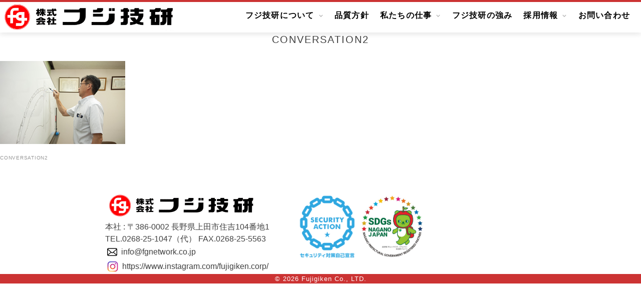

--- FILE ---
content_type: text/html; charset=UTF-8
request_url: https://www.fgnetwork.co.jp/conversation2/
body_size: 19526
content:
<!DOCTYPE html>
<html lang="ja"
	prefix="og: https://ogp.me/ns#" >
<head>
<meta charset="UTF-8">
<meta name="viewport" content="width=device-width, initial-scale=1">
<link rel="profile" href="https://gmpg.org/xfn/11">

<title>conversation2 | Fujigiken Co., LTD</title>

		<!-- All in One SEO 4.1.5.3 -->
		<meta name="robots" content="max-image-preview:large" />
		<meta property="og:locale" content="ja_JP" />
		<meta property="og:site_name" content="Fujigiken Co., LTD |" />
		<meta property="og:type" content="article" />
		<meta property="og:title" content="conversation2 | Fujigiken Co., LTD" />
		<meta property="article:published_time" content="2018-12-17T08:11:17+00:00" />
		<meta property="article:modified_time" content="2018-12-17T08:11:17+00:00" />
		<meta name="twitter:card" content="summary" />
		<meta name="twitter:domain" content="www.fgnetwork.co.jp" />
		<meta name="twitter:title" content="conversation2 | Fujigiken Co., LTD" />
		<script type="application/ld+json" class="aioseo-schema">
			{"@context":"https:\/\/schema.org","@graph":[{"@type":"WebSite","@id":"https:\/\/www.fgnetwork.co.jp\/#website","url":"https:\/\/www.fgnetwork.co.jp\/","name":"Fujigiken Co., LTD","inLanguage":"ja","publisher":{"@id":"https:\/\/www.fgnetwork.co.jp\/#organization"}},{"@type":"Organization","@id":"https:\/\/www.fgnetwork.co.jp\/#organization","name":"Fujigiken Co., LTD","url":"https:\/\/www.fgnetwork.co.jp\/"},{"@type":"BreadcrumbList","@id":"https:\/\/www.fgnetwork.co.jp\/conversation2\/#breadcrumblist","itemListElement":[{"@type":"ListItem","@id":"https:\/\/www.fgnetwork.co.jp\/#listItem","position":1,"item":{"@type":"WebPage","@id":"https:\/\/www.fgnetwork.co.jp\/","name":"\u30db\u30fc\u30e0","description":"\u682a\u5f0f\u4f1a\u793e\u30d5\u30b8\u6280\u7814\u306f\u3001\u5efa\u8a2d\u30b3\u30f3\u30b5\u30eb\u30bf\u30f3\u30c8\u3001\u6e2c\u91cf\u8abf\u67fb\u3001\u88dc\u511f\u30b3\u30f3\u30b5\u30eb\u30bf\u30f3\u30c8\u3001\u6c11\u9593\u652f\u63f4\u696d\u52d9\u3092\u5c02\u9580\u3068\u3059\u308b\u9577\u91ce\u770c\u4e0a\u7530\u5e02\u306e\u4f1a\u793e\u3067\u3059\u3002\u74b0\u5883\u5275\u9020\u306e\u30a8\u30ad\u30b9 \u30d1\u30fc\u30c8\u96c6\u56e3\u3068\u3057\u3066\u3001\u66ae\u3089\u3059\u4eba\u306b\u3084\u3055\u3057\u3044\u751f\u6d3b\u74b0\u5883\u306e\u8a08\u753b\u304b\u3089\u8a2d\u8a08\u3001\u5730\u57df\u6d3b\u6027\u5316\u306e\u652f\u63f4\u306a\u3069\u5e45\u5e83\u3044\u30b3\u30f3\u30b5\u30eb\u30c6\u30a3\u30f3\u30b0\u3092\u63d0\u4f9b\u3057\u3066\u3044\u307e\u3059\u3002","url":"https:\/\/www.fgnetwork.co.jp\/"},"nextItem":"https:\/\/www.fgnetwork.co.jp\/conversation2\/#listItem"},{"@type":"ListItem","@id":"https:\/\/www.fgnetwork.co.jp\/conversation2\/#listItem","position":2,"item":{"@type":"WebPage","@id":"https:\/\/www.fgnetwork.co.jp\/conversation2\/","name":"conversation2","url":"https:\/\/www.fgnetwork.co.jp\/conversation2\/"},"previousItem":"https:\/\/www.fgnetwork.co.jp\/#listItem"}]},{"@type":"Person","@id":"https:\/\/www.fgnetwork.co.jp\/author\/uetats7\/#author","url":"https:\/\/www.fgnetwork.co.jp\/author\/uetats7\/","name":"uetats7","image":{"@type":"ImageObject","@id":"https:\/\/www.fgnetwork.co.jp\/conversation2\/#authorImage","url":"https:\/\/secure.gravatar.com\/avatar\/9aa7928a17a7018773c502d80f9b6b51?s=96&d=mm&r=g","width":96,"height":96,"caption":"uetats7"}},{"@type":"ItemPage","@id":"https:\/\/www.fgnetwork.co.jp\/conversation2\/#itempage","url":"https:\/\/www.fgnetwork.co.jp\/conversation2\/","name":"conversation2 | Fujigiken Co., LTD","inLanguage":"ja","isPartOf":{"@id":"https:\/\/www.fgnetwork.co.jp\/#website"},"breadcrumb":{"@id":"https:\/\/www.fgnetwork.co.jp\/conversation2\/#breadcrumblist"},"author":"https:\/\/www.fgnetwork.co.jp\/author\/uetats7\/#author","creator":"https:\/\/www.fgnetwork.co.jp\/author\/uetats7\/#author","datePublished":"2018-12-17T08:11:17+09:00","dateModified":"2018-12-17T08:11:17+09:00"}]}
		</script>
		<script type="text/javascript" >
			window.ga=window.ga||function(){(ga.q=ga.q||[]).push(arguments)};ga.l=+new Date;
			ga('create', "UA-35135724-1", 'auto');
			ga('send', 'pageview');
		</script>
		<script async src="https://www.google-analytics.com/analytics.js"></script>
		<!-- All in One SEO -->

<link rel='dns-prefetch' href='//fonts.googleapis.com' />
<link rel='dns-prefetch' href='//s.w.org' />
<link rel="alternate" type="application/rss+xml" title="Fujigiken Co., LTD &raquo; フィード" href="https://www.fgnetwork.co.jp/feed/" />
<link rel="alternate" type="application/rss+xml" title="Fujigiken Co., LTD &raquo; コメントフィード" href="https://www.fgnetwork.co.jp/comments/feed/" />
		<script type="text/javascript">
			window._wpemojiSettings = {"baseUrl":"https:\/\/s.w.org\/images\/core\/emoji\/13.1.0\/72x72\/","ext":".png","svgUrl":"https:\/\/s.w.org\/images\/core\/emoji\/13.1.0\/svg\/","svgExt":".svg","source":{"concatemoji":"https:\/\/www.fgnetwork.co.jp\/wp-includes\/js\/wp-emoji-release.min.js?ver=5.8.12"}};
			!function(e,a,t){var n,r,o,i=a.createElement("canvas"),p=i.getContext&&i.getContext("2d");function s(e,t){var a=String.fromCharCode;p.clearRect(0,0,i.width,i.height),p.fillText(a.apply(this,e),0,0);e=i.toDataURL();return p.clearRect(0,0,i.width,i.height),p.fillText(a.apply(this,t),0,0),e===i.toDataURL()}function c(e){var t=a.createElement("script");t.src=e,t.defer=t.type="text/javascript",a.getElementsByTagName("head")[0].appendChild(t)}for(o=Array("flag","emoji"),t.supports={everything:!0,everythingExceptFlag:!0},r=0;r<o.length;r++)t.supports[o[r]]=function(e){if(!p||!p.fillText)return!1;switch(p.textBaseline="top",p.font="600 32px Arial",e){case"flag":return s([127987,65039,8205,9895,65039],[127987,65039,8203,9895,65039])?!1:!s([55356,56826,55356,56819],[55356,56826,8203,55356,56819])&&!s([55356,57332,56128,56423,56128,56418,56128,56421,56128,56430,56128,56423,56128,56447],[55356,57332,8203,56128,56423,8203,56128,56418,8203,56128,56421,8203,56128,56430,8203,56128,56423,8203,56128,56447]);case"emoji":return!s([10084,65039,8205,55357,56613],[10084,65039,8203,55357,56613])}return!1}(o[r]),t.supports.everything=t.supports.everything&&t.supports[o[r]],"flag"!==o[r]&&(t.supports.everythingExceptFlag=t.supports.everythingExceptFlag&&t.supports[o[r]]);t.supports.everythingExceptFlag=t.supports.everythingExceptFlag&&!t.supports.flag,t.DOMReady=!1,t.readyCallback=function(){t.DOMReady=!0},t.supports.everything||(n=function(){t.readyCallback()},a.addEventListener?(a.addEventListener("DOMContentLoaded",n,!1),e.addEventListener("load",n,!1)):(e.attachEvent("onload",n),a.attachEvent("onreadystatechange",function(){"complete"===a.readyState&&t.readyCallback()})),(n=t.source||{}).concatemoji?c(n.concatemoji):n.wpemoji&&n.twemoji&&(c(n.twemoji),c(n.wpemoji)))}(window,document,window._wpemojiSettings);
		</script>
		<style type="text/css">
img.wp-smiley,
img.emoji {
	display: inline !important;
	border: none !important;
	box-shadow: none !important;
	height: 1em !important;
	width: 1em !important;
	margin: 0 .07em !important;
	vertical-align: -0.1em !important;
	background: none !important;
	padding: 0 !important;
}
</style>
	<link rel='stylesheet' id='wp-block-library-css'  href='https://www.fgnetwork.co.jp/wp-includes/css/dist/block-library/style.min.css?ver=5.8.12' type='text/css' media='all' />
<link rel='stylesheet' id='contact-form-7-css'  href='https://www.fgnetwork.co.jp/wp-content/plugins/contact-form-7/includes/css/styles.css?ver=5.1.1' type='text/css' media='all' />
<link rel='stylesheet' id='contact-form-7-confirm-css'  href='https://www.fgnetwork.co.jp/wp-content/plugins/contact-form-7-add-confirm/includes/css/styles.css?ver=5.1' type='text/css' media='all' />
<link rel='stylesheet' id='iw-defaults-css'  href='https://www.fgnetwork.co.jp/wp-content/plugins/widgets-for-siteorigin/inc/../css/defaults.css?ver=1.4.4' type='text/css' media='all' />
<link rel='stylesheet' id='wp-show-posts-css'  href='https://www.fgnetwork.co.jp/wp-content/plugins/wp-show-posts/css/wp-show-posts-min.css?ver=1.1.3' type='text/css' media='all' />
<link rel='stylesheet' id='wp-pagenavi-css'  href='https://www.fgnetwork.co.jp/wp-content/plugins/wp-pagenavi/pagenavi-css.css?ver=2.70' type='text/css' media='all' />
<link rel='stylesheet' id='odierlite-googlefonts-css'  href='https://fonts.googleapis.com/css?family=Raleway%3A400%2C300%2C500%2C600%2C700%7CCrimson+Text%3A400%2C700&#038;subset=latin%2Clatin-ext' type='text/css' media='all' />
<link rel='stylesheet' id='odierlite-style-css'  href='https://www.fgnetwork.co.jp/wp-content/themes/odierlite/style.css?ver=5.8.12' type='text/css' media='all' />
<link rel='stylesheet' id='odierlite-font-awesome-css-css'  href='https://www.fgnetwork.co.jp/wp-content/themes/odierlite/css/font-awesome.css?ver=5.8.12' type='text/css' media='all' />
<link rel='stylesheet' id='odierlite-owl-css-css'  href='https://www.fgnetwork.co.jp/wp-content/themes/odierlite/css/owl.carousel.css?ver=5.8.12' type='text/css' media='all' />
<link rel='stylesheet' id='odierlite-owl-theme-css-css'  href='https://www.fgnetwork.co.jp/wp-content/themes/odierlite/css/owl.theme.css?ver=5.8.12' type='text/css' media='all' />
<link rel='stylesheet' id='jquery.lightbox.min.css-css'  href='https://www.fgnetwork.co.jp/wp-content/plugins/wp-jquery-lightbox/styles/lightbox.min.css?ver=1.4.8.2' type='text/css' media='all' />
<script type='text/javascript' src='https://www.fgnetwork.co.jp/wp-includes/js/jquery/jquery.min.js?ver=3.6.0' id='jquery-core-js'></script>
<script type='text/javascript' src='https://www.fgnetwork.co.jp/wp-includes/js/jquery/jquery-migrate.min.js?ver=3.3.2' id='jquery-migrate-js'></script>
<link rel="https://api.w.org/" href="https://www.fgnetwork.co.jp/wp-json/" /><link rel="alternate" type="application/json" href="https://www.fgnetwork.co.jp/wp-json/wp/v2/media/2367" /><link rel="EditURI" type="application/rsd+xml" title="RSD" href="https://www.fgnetwork.co.jp/xmlrpc.php?rsd" />
<link rel="wlwmanifest" type="application/wlwmanifest+xml" href="https://www.fgnetwork.co.jp/wp-includes/wlwmanifest.xml" /> 
<meta name="generator" content="WordPress 5.8.12" />
<link rel='shortlink' href='https://www.fgnetwork.co.jp/?p=2367' />
<link rel="alternate" type="application/json+oembed" href="https://www.fgnetwork.co.jp/wp-json/oembed/1.0/embed?url=https%3A%2F%2Fwww.fgnetwork.co.jp%2Fconversation2%2F" />
<link rel="alternate" type="text/xml+oembed" href="https://www.fgnetwork.co.jp/wp-json/oembed/1.0/embed?url=https%3A%2F%2Fwww.fgnetwork.co.jp%2Fconversation2%2F&#038;format=xml" />
        <script type="text/javascript">
            (function () {
                window.lsow_fs = {can_use_premium_code: false};
            })();
        </script>
            <style>
		<link rel="stylesheet" href="https://cdnjs.cloudflare.com/ajax/libs/Swiper/4.4.2/css/swiper.min.css" />
    </style>
  		<style type="text/css" id="wp-custom-css">
			@import url('https://fonts.googleapis.com/css?family=Sawarabi+Mincho');

html, body {
	overflow-x:visible;
}
img{
	max-width: 100%;
}
p.site-description {
	-webkit-margin-before: 0em;
	-webkit-margin-after: 0em;
	-webkit-margin-start: 0px;
	-webkit-margin-end: 0px;
}
/*フォントを変更する*/
time,
a,
body,
.menu li a,
.concept-text,
.menu-toggle,
h1,h2,h3,h4,h5,h6,
strong,
b,
.wpcf7-form-control-wrap input,
.wpcf7-form-control-wrap select,
.wpcf7-form-control-wrap textarea,
input.wpcf7-form-control{
	font-family:
		"游ゴシック Medium",
		"Yu Gothic Medium",
		"游ゴシック体",
		"YuGothic",
		-apple-system,
		'BlinkMacSystemFont',
		"ヒラギノ角ゴ ProN W3",
		"Hiragino Kaku Gothic ProN",
		"メイリオ",
		"Meiryo",
		sans-serif!important;
	-webkit-text-size-adjust:100%!important;
	-webkit-font-smoothing: antialiased!important;
  -moz-osx-font-smoothing: grayscale!important;	
}

span.s-fade-text,
.n2-ow p,
.toppage_header_text_main{
font-family:	
	"Crimson Text",
	'Sawarabi Mincho',
	"游明朝体",
	"YuMincho",
	"游明朝",
	"Yu Mincho",
	"ヒラギノ明朝 ProN W3",
	"Hiragino Mincho ProN W3",	
	"メイリオ",
	"Meiryo",
	sans-serif!important;
	-webkit-text-size-adjust:100%!important;
	-webkit-font-smoothing: antialiased!important;
	-moz-osx-font-smoothing:
		grayscale!important;		
}

/*文字の色*/
a{
	color:#000;
}
/*H3*/
h3 {
	-webkit-margin-before: 0em;
	-webkit-margin-after: 0em;
	-webkit-margin-start: 0px;
	-webkit-margin-end: 0px;
}

ul, menu, dir {
	-webkit-margin-before: 0em;
	-webkit-margin-after: 0em;
	-webkit-margin-start: 0px;
	-webkit-margin-end: 0px;
	-webkit-padding-start: 0px;
}

.widget ul, .widget ol{
	margin-bottom: 0px;
	padding-bottom: 0px;
	padding-left: 0px;
	padding-right: 0px;
}
/*テーブル*/
/*マージン*/
table {
	margin: 0;
}
/*hr*/
hr{
	margin:0;
}

.menu-main-container{
	float:right;
	margin-top:15px;
}

.menu-main-container
.menu li a{
	font-size:1rem;
	line-height:0px;
}
.mob-standard-logo {
	display: inline !important;
}
.mob-menu-logo-holder {
	text-align: left;
}
.mob-menu-header-holder {
	border-top: 4px solid #cc3333;
}
/*メニュー*/
.menu-toggle{
	display:none!important;
}
/*メニュー*/
/*ロゴ*/
.nav_menu_logo {
	float:left;
	margin-top:3px;
	width:350px;
}
/*メニュー*/
/*ホバー時の色変更*/
ul.menu ul a:hover,
.menu ul ul a:hover {
	color:#7D7D7D;
	background: #e4e4e4;
}
/*メニュー*/
/*サブメニュー*/
ul.menu ul a, .menu ul ul a{
	padding: 20px 10px 20px 10px;
}
/*サブメニュー固定化*/
/*メニュー*/
/*サブメニュー*/
.submenu_static
ul.menu ul a,
.submenu_static
.menu ul ul a{
	padding: 20px 5px 20px 5px;
}

/*メニュー*/
/*サブメニュー*/
.menu .sub-menu, .menu .children {
	margin-top:0px;
}
.main-navigation ul ul a {
	width: 250px;
}

/*モバイルメニュー*/
.mob-menu-header-holder{
	height:57px;
}
/*モバイルメニュー*/
/*ロゴ*/
.mob-menu-logo-holder
.mob-standard-logo{
	height:50px!important;
}
/*メニュー*/
/*レイアウト変更*/
.sub-menu li a{
	font-size:1rem!important;
}
/*********************/
/*********************/
/*サブメニュー固定化*/
/*********************/
/*********************/
/*サブメニューを横並び*/
.submenu_static
.sub-menu{
	/*justify-content: center;*/
	flex-wrap: wrap;
	padding: 0;
/*	-ms-justify-content: space-around;*/
	width: 100%;
}
.submenu_static
.sub-menu li{
	display:inline-block;
	position:initial;
	flex: 0 1 20%;
}
.submenu_static
.sub-menu li:not(:target){
		flex: 0 1 20%\9;
}
.submenu_static
.menu{
	position:initial;
}
.main-navigation 
.submenu_static li {
	position: initial;
}
.main-navigation .submenu_static ul ul a{
	width:100%;
}
.main-navigation .submenu_static ul li:hover > ul{
	left:0;
}
.submenu_static
.menu .sub-menu{
	margin-top:37px;
	z-index:0
}
.submenu_static
.menu li{
	/*padding-bottom: 30px;*/
}
.submenu_static
.sub-menu li{
	padding-bottom: 0px!important;
}
/*IEのみの処理n*/
@media all and (-ms-high-contrast: none) {
	html{
		font-size:1rem;
	}
	.submenu_static
	.menu li{
		width:960px;
	}
	.submenu_static
	.menu .sub-menu{
		margin-top:-45px;
	}
	.torikumi_before_after{
		text-align:center;
	}
	div.torikumi_road{
		text-align:left!important;
	}
	/*サブメニュー中央寄せ*/
	.submenu_static{
		position:relative;
		float:left;
		left:50%;
	}
	.submenu_static	
	.menu-main-container{
		position:relative;
		float:left;
		left:-50%;
	}
}
/*サブメニュー固定化*/
/*親メニューを非表示*/
.submenu_static
.menu li a{
	display:none;
}
.submenu_static
.menu
.sub-menu li a{
	display:block;
	text-align:center;
}
/*サブメニュー固定化*/
/*サブメニューの枠線*/
.submenu_static
.sub-menu{
	border:none;
	-webkit-box-shadow:none;
	-moz-box-shadow: none;
	box-shadow:none;
}


/*サブメニュー固定化*/
/*フジ技研について*/
.page-id-2117
.submenu_static
.menu-item-39
.sub-menu,
.page-id-3493
.submenu_static
.menu-item-39
.sub-menu{
	display: flex;
/*	display:block;*/
}
.post-2117
header.entry-header,
.post-3493
header.entry-header{
	margin-top:155px;
}
.page-id-2117
.jumplink{
	margin-top: -155px;
	padding-top: 155px;
}

/*サブメニュー固定化*/
/*親メニューの高さ*/
/*フジ技研について*/
.page-id-2117
nav#site-navigation,
/*フジ技研について*/
/*パンフレット*/
.page-id-3493
nav#site-navigation,
/*私たちの仕事*/
.page-id-1978
nav#site-navigation,
.page-id-2175
nav#site-navigation,
.page-id-2211
nav#site-navigation,
.page-id-2199
nav#site-navigation,
.page-id-2183
nav#site-navigation,
.page-id-2777
nav#site-navigation,
.page-id-2769
nav#site-navigation,
.page-id-2776
nav#site-navigation,
.page-id-2205
nav#site-navigation,
.page-id-3368
nav#site-navigation,
/*採用情報*/
.page-id-2747
nav#site-navigation,
.page-id-2693
nav#site-navigation,
.page-id-2731
nav#site-navigation,
.page-id-2740
nav#site-navigation,
.page-id-4407
nav#site-navigation{
	height:147px;
}


/*サブメニュー固定化*/
/*私たちの仕事*/
.page-id-1978
.submenu_static
.menu-item-42
.sub-menu,
.page-id-2175
.submenu_static
.menu-item-42
.sub-menu,
.page-id-2211
.submenu_static
.menu-item-42
.sub-menu,
.page-id-2199
.submenu_static
.menu-item-42
.sub-menu,
.page-id-2183
.submenu_static
.menu-item-42
.sub-menu,
.page-id-2777
.submenu_static
.menu-item-42
.sub-menu,
.page-id-2769
.submenu_static
.menu-item-42
.sub-menu,
.page-id-2776
.submenu_static
.menu-item-42
.sub-menu,
.page-id-2205
.submenu_static
.menu-item-42
.sub-menu,
.page-id-3368
.submenu_static
.menu-item-42
.sub-menu{
	display: flex;
/*	display:block;*/
}
/*サブメニュー固定化*/
/*私たちの仕事*/
.post-1978
header.entry-header,
.post-2175
header.entry-header,
.post-2211
header.entry-header,
.post-2199
header.entry-header,
.post-2183
header.entry-header,
.post-2777
header.entry-header,
.post-2769
header.entry-header,
.post-2776
header.entry-header,
.post-2205
header.entry-header,
.post-3368
header.entry-header{
	margin-top:155px;
}


/*サブメニュー固定化*/
/*採用情報*/
.page-id-2747
.submenu_static
.menu-item-40
.sub-menu,
.page-id-2693
.submenu_static
.menu-item-40
.sub-menu,
.page-id-2731
.submenu_static
.menu-item-40
.sub-menu,
.page-id-2740
.submenu_static
.menu-item-40
.sub-menu,
.page-id-4407
.submenu_static
.menu-item-40
.sub-menu{
	display: flex;
	/*display:block;*/
}
/*サブメニュー固定化*/
/*マージン調整*/
/*採用情報*/
.post-2747
header.entry-header,
.post-2693
header.entry-header,
.post-2731
header.entry-header,
.post-2740
header.entry-header,
.post-4407
header.entry-header{
	margin-top:155px;
}
/*サブメニュー固定化*/
/*採用情報*/
.page-id-2747
.submenu_static
.sub-menu li,
.page-id-2693
.submenu_static
.sub-menu li,
.page-id-2731
.submenu_static
.sub-menu li,
.page-id-2740
.submenu_static
.sub-menu li,
.page-id-4407
.submenu_static
.sub-menu li{
	flex: 0 1 25%;
}
/*ページ内のサブメニュー*/
/*サブメニューの色を変える*/
.submenu_static
.sub-menu
.current-menu-item{
	background-color:#cc3333;
}
.submenu_static
.sub-menu
.current-menu-item a{
	color:#fff;
}
/*採用情報*/
/*建設コンサルタント*/
.page-id-2693
.submenu_static
.sub-menu
.current-menu-item{
	background-color:rgba(223, 89, 0, 1);
}
/*測量技術者*/
.page-id-2731
.submenu_static
.sub-menu
.current-menu-item{
	background-color:rgba(0,102,51,1);
}
/*保証コンサルタント技術者*/
.page-id-2740
.submenu_static
.sub-menu
.current-menu-item{
	background-color:rgba(4, 93, 196, 1);
}
/*営業担当*/
.page-id-2747
.submenu_static
.sub-menu
.current-menu-item{
	background-color:rgba(224, 4, 38, 1);
}
/*********************/
/*********************/
/*********************/
/*********************/
main#main{
	float:none;
	width:100%;
}
.site-content{
	max-width:100vw;
	margin:0 auto;
	width:100%!important;
}
.container{
	max-width:100vw;
	margin:0 auto;	
	width:100%!important;
}
.top-nav.container{
	max-width:1280px;
}
.max-width960{
	max-width:960px;
	width:100%!important;
	margin:0 auto;
	padding: 30px 0;
}
nav#site-navigation {
	border-color:#cc3333;
	background-color:#fff;
	height:65px;
}
/*search非表示*/
div#top-search{
	display:none;
}
header.site-header {
	margin-bottom: 0px;
}
.site-branding {
	margin-top: 0px;
	padding: 0px 0;
}
#main.site-title{
	display:none;
}
.home
.site-title{
	display:none;
}
.home
.entry-title,
.page
.entry-title{
	display:none;
}
.entry-title
.entry-title-center{
	text-align:center;
}
.jumplink{
	content: "";
	display: block;
	margin-top:-95px;
	padding-top:95px;
	outline : none;
}
/*内部リンク用：一番後ろ*/
.jumplink{
	z-index:999;
	position:absolute;
}

/*単語区切りの改行*/
span.nobreak{
  display:inline-block;
}
/*テーブルのマージン設定*/
.table_margin{
}

/*太文字ヘッダー*/
/*text-shadow 1*/
/*font-weight*/
.font_bold_header_text{
	font-weight:600;
	text-shadow: 0px 0px 1px #000;	
}
/*太文字ヘッダー*/
/*text-shadow 2*/
/*font-weight*/
.font_bold_header_text2{
	font-weight:600;
	text-shadow: 0px 0px 1px #4d4d4d;	
}

/*詳しく見るボタン*/
.moreinfo_button a{
	font-weight:600;
	color: #fff;
	max-width:100%;
	border: 3px double #fff;
	text-align:center;
	padding:5px 10%;
	border-radius: 40px 40px 40px 40px;
}
div.moreinfo_button{
	text-align:center;
	padding-top:20px;
}

/*chromeのみ*/
@media all and (-webkit-min-device-pixel-ratio:0) and (min-resolution: .001dpcm) {
	/*太文字ヘッダー*/
	/*text-shadow 1*/
	/*font-weight*/
	.font_bold_header_text{
		font-weight:500!important;	
	}
	/*太文字ヘッダー*/
	/*text-shadow 2*/
	/*font-weight*/
	.font_bold_header_text2{
		font-weight:500!important;
	}
	/*詳しく見るボタン*/
	.moreinfo_button a{
		font-weight:500!important;
	}	
}


/*トップページ*/
/*ヘッダー*/
.toppage_header_text_wrapper{
	color:#fff;
	text-align:center;
	padding-bottom: 30px;
}
/*トップページ*/
/*ヘッダー*/
/*メイン*/
.toppage_header_text_main{
	font-size:3rem;
}
/*トップページ*/
/*ヘッダー*/
/*サブ*/
.toppage_header_text_sub{
	font-size:1.3rem;
}

/*about us*/
.top_about_us{
	color:#fff;
	padding: 0 20px;
}
div.top_about_us_title {
	text-align: center;
	color: #fff;
	font-size: 3rem;
}	
div.top_about_us_title_sub {
	font-size: 1.3rem;
}
/*about us*/
/*パンフレット*/
div.img_Pamphlet{
	padding-left:5px;
	padding-right:5px;
}
div.img_Pamphlet img{
	width:100%;
	border:solid 1px #ccc;
}

/*私たちの仕事*/
div.work_box{
	border: 0px;
	width:100%;
}
/*私たちの仕事*/
.work_box table{
	border: 0px;
}
/*私たちの仕事*/
.work_box td{
	border:0px;
}
/*私たちの仕事*/
.work_box .work_title a{
	color:#fff;
}
.work_box
td.work_title{
	background-color:#cc3333;
	color:#fff;
	font-size:1.3rem;
	vertical-align:middle;
}
/*私たちの仕事*/
.work_box
td.work-thumbnail{
	width:100%;
	height:auto;
	padding:0;
	line-height: 0;
}
/*私たちの仕事*/
.work_box
td.work-thumbnail img{
	width:100%;
	height:150px;
	max-width: 100%!important;
	object-fit: cover;
}
/*私たちの仕事*/
.work_box
td.work_descript{
	background: #fff;
	height:90px;
	text-align: left;
	font-size:0.95rem;
}
/*私たちの仕事*/
.work_box
td.work_descript_ul{
	background: #fff;
	height:200px;
	text-align: left;
	font-size:0.95rem;
}
/*私たちの仕事*/
/*ulのpadding*/
.work_box
td.work_descript_ul ul{
	padding-left:15px;
}

/*liに丸を表示*/

td.work_descript_ul ul li{
	list-style: disc;
	padding-bottom:3px;
}
/*私たちの仕事*/
.work_box
table > tbody > tr > td {
	vertical-align: top;
}

/*
div.top_hero{
	width:100%;
	background-color:#000;
}
*/
/*私たちの仕事*/
/*タイトル*/
div.top_consultant_title{
	text-align:center;
	color:#fff;
	font-size:3rem;
	margin-bottom:20px;
}
/*私たちの仕事*/
/*サブタイトル*/
div.top_consultant_title_sub{
	font-size:1.3rem;
}

/*私たちの仕事*/
/*flexbox*/
.block-grid.block-grid-column{
	margin-top: 0;
	margin-bottom: 0;
}
/*私たちの仕事*/
/*スタッフ*/
/*flexbox*/
.block-grid {
  display: flex;
  flex-wrap: wrap;
  padding: 0;
	-ms-justify-content: space-around;
}
.block-grid.block-grid-column li{
	margin-bottom: 5px;
	padding-bottom: 5px;
}
/*私たちの仕事*/
/*マージン解除*/
ul.block-grid{
	margin: 0px;
}
/*私たちの仕事*/
/*点を表示しない*/
ul.block-grid li,
.footer-block ul{
	list-style: none;
}
/*私たちの仕事*/
/*スタッフ*/
/*flexbox*/
.block-grid li {
  flex: 0 1 100%;
  padding: 0;
}
/*私たちの仕事*/
/*スタッフ*/
/*flexbox*/
.block-grid a {
  text-decoration: none;
}
/*私たちの仕事*/
/*最後の要素を伸ばす*/
/*
li.block-grid-column_last_wrapper{
	flex:1!important;
}
*/
div.block-grid-column_last{
	/*
	background-color:#3d629e;
	*/
	display:table-cell;
	background-color:#000;
	width:960px;
	height:395px;
	border-radius:10px;
	text-align:center;
	vertical-align:middle;
}
/*私たちの仕事*/
/*youtubeの横幅*/
div.block-grid-column_last
iframe{
	width:100%;
}

/*私たちの仕事*/
/*最後の要素/
/*インスタグラム埋め込み*/
div#sb_instagram{
	padding-bottom:0px!important;
}
/*私たちの仕事*/
/*最後の要素/
/*インスタグラム埋め込み*/
/*表示設定*/
/*スマートフォン*/
.display_sp{
	display:none;
}

/*コンサルタントFの仕事とは？*/
div.panel-grid.panel-has-style#pg-2-3,
div.panel-grid.panel-has-style#pg-2-4{
	margin:0 5px;
}
/*コンサルタントの仕事とは？*/
/*取り組み*/
div.whats_consultant{
	border: 0px solid #273861;
}
div.whats_consultant_text_header{
	color:#cc3333;
	font-size:2rem;
}
div.whats_consultant_img{
	text-align:center;
	display: table-cell;
	position: relative;
	vertical-align: middle;	
	height:410px;
	width:100vw;	
}
div.top_torikumi{
	padding: 0% 1% 0% 1%;
}
.whats_consultant_text_core{
	Color:#fff;
	padding:10px;
}
.mission_movie{
	padding-bottom:10px;
	text-align:center;
}
.mission_movie img{
	width:250px;
}
/*使命事例*/
.mission_case{
	background-color:#cc3333;
	color:#fff;
	border-radius: 3px;
	padding:5px 0px 5px 25px;
	letter-spacing:10px;
	font-size: 1.2rem;
}
.torikumi_before_after{
	position: absolute;
	background: #fff;
	color:#000;
	width: 100px;
	margin: 5px;
	letter-spacing:3px;
	border-radius: 0 0 10px 0;
	border:solid 1px #8e8e8e;
}
/*使命*/
ul.block_torikumi li {
	Color:#fff;
}
div.mission_single{
	margin-left:7px;
	color:#fff;
}
div.torikumi_road{
	text-align:center;
}
.torikumi_road img{
	width:40%;
	padding: 5px;
}
.block_torikumi p{
	min-height:50px;
}
/*使命*/
/*Before After*/
/*矢印*/
.torikumi_arrow{
	position: relative;
	top: -95px;
}
.torikumi_arrow_down{
	display:none;
}
.torikumi_arrow_right img,
.torikumi_arrow_down img{
	width:50px!important;
}
/*使命*/
/*環境保全*/
/*バナーセンター*/
li.torikumi_hozen{
	text-align:center;
}
.torikumi_hozen img{
	width:89%
}
/*フジ技研の強み*/
.tsuyomi{
	text-align:center;
}
/*フジ技研の強み*/
/*画像*/
.tsuyomi_img{
	text-align:center;
	display: table-cell;
	position: relative;
	vertical-align: middle;	
	height:350px;
	padding-right:10px;
}	
/*フジ技研の強み*/
/*各強み*/
.tsuyomi_parts{
	background-color:#cc3333;
	color:#fff;
	font-size:1.3rem;
	width:600px;
	height:100px;	
	padding:0 10px!important;
	vertical-align:middle;
	display: table-cell;
	border-radius: 20px 20px 20px 20px;
}
/*採用情報*/
li.recruit_parts{
	height:150px;
}
div.recruit_parts{
	height:170px;
	 background-size: cover;
	  background-position: center center;
}
div.recruit_parts_text{
	font-size:1.8rem;
	color:#fff;
	height:170px;
	display:table-cell;
	vertical-align:middle;
	width: 600px;
}
.recruit_parts1
.recruit_parts_text{
	background-color:rgba(223, 89, 0, 1);
}

.recruit_parts2
.recruit_parts_text{
	background-color:rgba(0,102,51,1);
}

.recruit_parts3
.recruit_parts_text{
	background-color:rgba(4, 93, 196, 1);
}

.recruit_parts4
.recruit_parts_text{
	background-color:rgba(224, 4, 38, 1);
}
/*
.recruit_parts1
.recruit_parts_text{
			background-color:rgba(255,102,0,0.70);
}

.recruit_parts2
.recruit_parts_text{
			background-color:rgba(0,102,51,0.75);
}

.recruit_parts3
.recruit_parts_text{
			background-color:rgba(51,0,204,0.70);
}

.recruit_parts4
.recruit_parts_text{
			background-color:rgba(255,0,51,0.65);
}
*/
/*
.recruit_parts1{
	background-image: url("/wp-content/uploads/2019/01/recruit01.jpg");
}
.recruit_parts2{
	background-image: url("/wp-content/uploads/2019/01/recruit02-6.jpg");
}
.recruit_parts3{
	background-image: url("/wp-content/uploads/2019/01/recruit03.jpg");
}
.recruit_parts4{
	background-image: url("/wp-content/uploads/2018/11/strength1Img.jpg");
}
*/
.empy_voice_wrapper{
	margin:0 5px;
}
/*社員の声*/
.empy_voice{
	max-width:350px;
	margin:0 auto;
	margin-top:20px;
	text-align:center;
}
/*社員の声*/
.empy_voice img{
	border:solid 1px #9f9f9f;
	border-radius:15px;
}
/*採用情報*/
/*給与の横幅指定*/
.pay_width span{
	width:190px;
}
/*採用情報*/
/*社員紹介*/
.recruit_message_who{
	position: relative;
	background-color:#cc3333;
	color:#fff;
	border-radius: 10px 10px 10px 10px;
	padding:10px;
}
/*社員の声*/
/*ul li 点をつける*/
.empy_voice_message ul li{
	list-style: disc;
	margin-left:1rem;
}
/*社員の声*/
/*写真*/
.recruit_message_who img{
	position: absolute;
	top: -25px;
	border: 1px solid #444;
	right: 5%;
	width: 165px;
	border-radius: 50%;
	box-shadow: 0px 0px 10px -6px #000;
}
/*社員の声*/
/*名前フォントサイズ*/
.recruit_message_name{
	font-size:1.8rem;
}

/*投稿一覧*/
.top_posts{
	background:#fff;
}
/*投稿一覧*/
/*liの縦幅*/
.top_posts
.widget ul li{
	height: 130px;
}
/*投稿一覧*/
.top_posts
.rpwe-block
.rpwe-title{
	font-size:1.05rem!important;
}
/*投稿一覧*/
/*日付*/
.top_posts
.rpwe-block
.rpwe-time{
	font-size:0.85rem!important;
	color:#656565;
}
/*投稿一覧*/
/*サマリー*/
.top_posts
.rpwe-block
.rpwe-summary{
	font-size:0.85rem!important;
	overflow: hidden;
	color:#656565;
}
/*投稿一覧*/
/*サムネイル画像*/
.top_posts
.rpwe-img
.rpwe-alignleft.rpwe-thumb{
	border: 0px!important;
	width:120px;
	height:100px;
	object-fit: cover;
}
/*投稿一覧*/
/*ウィジットタイトル*/
.top_posts
.widget-title{
	font-size:1.5rem;
	padding-bottom: 0px;
	border-bottom: 3px double #cc3333;
	color:#000;
}
/*投稿一覧*/
/*ウィジット*/
.top_posts
.panel-grid-cell
{
	padding:0px 10px;
}

/*フッターウィジット*/
.footer_widget_left{
	padding:0px 50px;
	float:left;
}

/*マイナビウィジット*/
.mainabi{
		padding:0px 50px 100px;
	float:left;	
}

/*セキュリティアクション*/
.securityaction{
	padding:0px 0px;
	
	float:left;
}
.securityaction_logo img{
	width:130px;
}
/*フッターウィジット*/
.footer-block
.panel-grid-cell .so-panel:before {
display: none;
}

/*フッター*/
footer.site-footer{
	padding-top: 0px;
	padding-bottom: 0px;
	border-top: 0px;
	background-color:#cc3333;
}
/*フッター*/
footer .site-info {
	color: #fff;
	font-size:0.8rem;
}
/*フッターロゴ*/
.footer_widget_left
.footer_widget_left_logo img{
	width:300px;
}
/*フッター*/
/*インスタグラムアイコン*/
.icon_instagram img{
	width:30px;
	vertical-align:middle;
}
.icon_instagram span{
	vertical-align:middle;
	color:#404040
}
/*フッター*/
/*メールアイコン*/
.icon_mail img{
	margin:4px;
	width:20px;
	vertical-align:middle;
}
.icon_mail span{
	vertical-align:middle;
	color:#404040
}

/*個別記事*/
/*ヘッダー*/
/*マージン*/
.page-header,
.entry-header{
	margin-top:65px;
}
/*個別記事*/
/*サムネイル*/
.entry-thumb img{
	width:100%;
	max-width:600px;
}
/*個別記事*/
/*非表示設定*/
/*タイトル*/
/*メタ：オーサー*/
/*SNS*/
.site-title,
.entry-meta
.byline,
.entry-share{
	display:none;
}
body.single-post
article.post
.entry-header{
	margin-top:80px!important;
}

body.category
article.post,
body.author
article.post,
body.tag
article.post,
body.single-post
article.post,
body.single-post
.post-navigation{
	max-width:960px;
	margin-left:auto;
	margin-right:auto;
	padding-left:10px;
	padding-right:10px;
}
.wp-pagenavi{
	text-align:center;
	margin-bottom:20px;
}
.entry-more{
	margin-top:20px;
}
.navigation.post-navigation,
nav.navigation.posts-navigation {
	margin-bottom: 20px;
	margin-top:-35px!important;
}
body.category
.posts-navigation,
body.tag
.posts-navigation,
body.author
.posts-navigation{
	display:none;
}
/*記事一覧*/
/*ヘッダー*/
.page-header
.page-title{
	background-color:#cc3333;
	color:#fff;
	font-weight:600;
}

/**/
/**/
/**/
/*固定ページ*/
.page-content,
.entry-content,
.entry-summary {
	margin: 0;
}

article.page
.entry-title{
	font-size:1.8rem;
	padding-top:40px;
	padding-bottom:40px;
	line-height:40px;
	-webkit-margin-before: 0em;
	-webkit-margin-after: 0em;
}
/*フジ技研について*/
/*ごあいさつ*/
/*img*/
.greeting img{
	float:right;
	max-width: 30%;
}
/*フジ技研について*/
/*ごあいさつ*/
/*mobile*/
/*img*/
.greeting_mbl img{
	display:none;
	float:right;
	max-width: 35%;
}
/*フジ技研について*/
/*ごあいさつ*/
/*署名*/
div.greeting_sign{
	float:right;
	font-weight:600;
	margin-top:5%;
}
/*フジ技研について*/
/*ごあいさつ*/
/*署名*/
/*width*/
.greeting_sign img{
	width:170px;
}
/*フジ技研について*/
/*資格*/
/*テーブル*/
.table_license td{
	border: 1px solid #ddd;
}
.table_license th {
	border: 1px solid #ddd;
	background-color:#f4f4f4;
}

/*品質方針*/
/*margin left right*/
div.page_work_text.quality_policy{
	border: solid 1px #c7c7c7;
	padding:15px;
	margin:0 10px;
	background-color:#fffafa;
}
/*品質方針*/
.page_work_text ol{
	padding-left:20px;
}
.page_work_text.quality_policy li{
	padding-bottom:10px;
}
/*品質方針*/
/*署名*/
.quality_policy_sign{
	text-align:right;
	padding-right:10px;
	padding-bottom:10px;
}
/*私たちの仕事*/
.page_work_title{
	background:#cc3333;
}
.page_work_title_h2{
	max-width:960px;
	margin: 0 auto;
	color:#fff!important;
	padding:20px;
	margin-bottom: 0px!important;
}
.page_work_text{
	padding: 0 20px;
}
.page_work_jirei{
	text-align:center;
	margin:0 auto;
	font-size:1.5rem;
}
.page_work_hr hr{
	width:40px;
	margin:0 auto;
	margin-bottom:20px;
}

.page_work_img_text{
	text-align:center;
}
.page_work_img img{
	width:100vw;
}

ul.work_hosyo li{
	list-style:disc;
	margin-left:1rem;
}

/*フジ技研の強み*/
.page_tsuyomi_img_p2{
	float: left;
	width: 30%;
	margin:10px;
}
.page_tsuyomi_img_p2 img{
	width:270px;
}
.page_tsuyomi_img_p2_1{
	text-align:center;
}
.page_tsuyomi_img_p2_1 img{
	width:220px;
}
.page_tsuyomi_img_p3{
	float: right;
	width: 30%;
	margin:10px;
}
.page_tsuyomi_img_p3_1{
	text-align:center;
}
.page_tsuyomi_img_p3_1 img{
	width:250px;
}

/*ページ*/
/*画像枠線*/
.page_work_img img{
	border: solid 1px #eee;
}

/*蛍対談*/
.page_hotaru{
	padding-left:20px;
	padding-right:20px;
}
/**/
.qa_question{
	font-weight:600;
	color:#cc3333;
}
/*Qマーク*/
.qa_question span {
	color: #fff;
	background-color: #cc3333;
	padding: 8px;
	border-radius: 5px;
	margin-right:10px;
	font-size:1.2rem;
}
.qa_speaker{
	font-weight:600;
}

.page_hotaru_img{
	float: right;
	margin: 20px 10px 0px 5px;
	width: 40%;
}
.page_hotaru_core
.page_hotaru_img{
	width: 30%;
}
.page_hotaru_core{
	float:left;
}

/********************************/
/*スクリーンサイズ毎のレイアウト*/
/********************************/
/*スクリーンサイズ*/
/*横幅 600pxまで*/
@media screen and (max-width:600px) {
	/*メインメニュー*/
	.menu-main-container{
		float:none;
	}
	/*モバイルメニュー*/
	.mob-menu-logo-holder
	.mob-standard-logo{
		height:13vw!important;
		max-height:50px!important;
	}
	/*サブメニュー固定化*/
	/*固定化サブメニュー削除対応*/
	div.entry-content{
		margin-top:10px!important;
	}
	
	.s-fade-text{
		font-size:4.8vw!important;
	}
	.s-fade-text2{
		font-size:3.4vw!important;
		top:57%!important;
	}
	div.top_about_us_title,
	div.whats_consultant_img,
	div.tsuyomi_img{
		height: auto;
		width: 100vw;
	}
	/*jump link*/
	.jumplink{
		margin-top:-85px!important;
		padding-top:85px!important;
	}
	/*フジ技研について*/
	/*ごあいさつ*/
	/*署名*/
	/*width*/
	.greeting_sign img{
		width:150px;
	}
	/*フジ技研について*/
	/*ごあいさつ*/
	/*署名*/
	div.greeting_sign{
		margin-top:initial;
	}		
	/*フジ技研について*/
	/*ごあいさつ*/
	/*img*/
	.greeting img{
		display:none;
	}
	/*フジ技研について*/
	/*ごあいさつ*/
	/*mobile*/
	/*img*/
	.greeting_mbl img{
		display:initial;
	}
	/*私たちの仕事*/
	/*flexbox*/
	/*1列*/
  .block-grid-column li {
    flex: 0 1 100%;
  }
	/*私たちの仕事*/
	.work_box
	td.work_descript_ul{
		height:initial;
	}
	/*私たちの仕事*/
	/*最後の要素*/
	.block-grid-column_last div {
		padding-top: initial;
	}
	/*私たちの仕事*/
	/*最後の要素*/
	/*インスタグラム表示設定*/
	/*デスクトップ*/
	.display_desktop{
		display:none;
	}
	/*スマートフォン*/
	.display_sp{
		display:initial;
	}
	/*使命*/
	.block_torikumi p{
		min-height:initial;
	}
	/*使命*/
	/*Before After*/
	/*矢印*/
	.torikumi_arrow{
		position: relative;
		top: 0px;
	}
	.torikumi_arrow_right{
		display:none;
	}
	.torikumi_arrow_down{
		display:initial;
	}
	.torikumi_road img{
		width:100%;
	}
	div.mission_single {
			margin-left: initial;
	}	
	/*取り組み*/
	/*flexbox*/
	/*1列*/
	.block-grid-column.block_torikumi li{
    flex: 0 1 100%;
  }
	/*IE対応*/
	.block-grid-column.block_torikumi li:not(:target){
		flex: 0 1 100%\9;
	}

	div.whats_consultant_text_header{
		color:#cc3333;
		font-size:2rem;
	}
	div.whats_consultant_img{
		padding: 5% 0% 5% 0%;
	}
	.torikumi_hozen img{
		width:100%
	}	
	/*フジ技研の強み*/
	/*タイトル*/
	.tsuyomi_title{
		margin:8% 0;
	}	
	/*フジ技研の強み*/
	/*各強み*/
	.tsuyomi_parts{
		width:600px;
		height:80px;
	}
	/*フジ技研の強み*/
	/*画像*/
	.tsuyomi_img{
		text-align:center;
		padding-right:0px;
	}
	/*採用情報*/
	/*フォントサイズ*/
	div.recruit_parts_text{
		font-size:1.5rem;
	}	
	.recruit_message_name {
		font-size:1.5rem
	}
	/*社員の声*/
	/*写真*/
	.recruit_message_who img{
		top: -20px;
		right: -3%;
		width: 100px;	
	}
	/*フッターウィジット*/
	.footer_widget_left{
		padding:0 5px;
	}	
	/*投稿一覧*/
	/*liの縦幅*/
	.top_posts
	.widget ul li{
		height: initial;
	}
	/*個別記事*/
	/*ヘッダー*/
	/*マージン*/
	.page-header,
	.entry-header{
		margin-top:-10px!important;
	}
	body.single-post
	article.post
	.entry-header{
		margin-top:0px!important;
	}	
}
/*スクリーンサイズ*/
/*横幅 600px~960pxまで*/
@media screen and (min-width:600px) and (max-width:960px) {
	/*メインメニュー*/
	.menu-main-container{
		float:none;
	}
	/*サブメニュー固定化*/
	/*固定化サブメニュー削除対応*/
	div.entry-content{
		margin-top:10px!important;
	}
	
	/*jump link*/
	.jumplink{
		margin-top:-85px!important;
		padding-top:85px!important;
	}
	/*私たちの仕事*/
	/*flexbox*/
	/*3列*/
  .block-grid-column li {
    flex:0 1 33.33%;
	}
	/*私たちの仕事*/
	/*IE対応*/
	.block-grid-column li:not(:target){
		flex: 0 1 32%\9;
	}
	/*取り組み*/
	.block-grid-column.block_torikumi li,
	.block_column2 li{
		flex: 0 1 50%;
	}			
	/*取り組み*/
	/*IE対応*/
	.block-grid-column.block_torikumi li:not(:target),
	.block_column2 li:not(:target){
		flex: 0 1 47%\9;
	}
	div.mission_single {
			margin-left: initial;
	}	
	/*使命*/
	/*Before After*/
	/*矢印*/
	.torikumi_arrow{
		position: relative;
		top: 0px;
	}
	.torikumi_arrow_right{
		display:none;
	}
	.torikumi_arrow_down{
		display:initial;
	}
	.torikumi_road img{
		width:65%;
	}	
	/*強み*/
	.block-grid-column.block_tsuyomi li{
		flex: 0 1 33.33%;
	}		
	/*強み*/
	/*IE対応*/
	.block-grid-column.block_tsuyomi li:not(:target){
		flex: 0 1 32%\9;
	}
	/*採用情報*/
	.block-grid-column.block_recruit li{
		flex: 0 1 50%;
	}		
	/*採用情報*/
	/*IE対応*/
	.block-grid-column.block_recruit li:not(:target){
		flex: 0 1 47%\9;
	}	
	/*採用情報*/
	/*フォントサイズ*/
	div.recruit_parts_text{
		font-size:1.45rem;
	}	
	/*私たちの仕事*/
	.work_box
	td.work_descript_ul{
		height:260px;
	}
	/*私たちの仕事*/
	/*最後の要素*/
	div.block-grid-column_last {
		height:455px;
	}	
	/*投稿一覧*/
	/*liの縦幅*/
	.top_posts
	.widget ul li{
		height: 200px;
	}
	/*個別記事*/
	/*ヘッダー*/
	/*マージン*/
	.page-header,
	.entry-header{
		margin-top:-10px!important;
	}
	body.single-post
	article.post
	.entry-header{
		margin-top:0px!important;
	}	
}
/*スクリーンサイズ*/
/*横幅 960px以上*/
@media screen and (min-width:960px){
	.main-navigation ul {
		display: block;
	}
	/*私たちの仕事*/
	/*flexbox*/
	/*6列*/
  .block-grid-column li {
    flex:0 1 33.33%;
  }
	/*IE対応*/
	.block-grid-column li:not(:target){
		flex: 0 1 32%\9;
	}
	/*取り組み*/
	/*3D movie*/
	/*採用情報*/
	.block-grid-column.block_torikumi li,
	.block_column2 li,
	.block-grid-column.block_recruit li{
		flex: 0 1 50%;
	}			
	/*取り組み*/
	/*3D movie*/
	/*採用情報*/	
	/*IE対応*/
	.block-grid-column.block_torikumi li:not(:target),
	.block_column2 li:not(:target),
	.block-grid-column.block_recruit li:not(:target){
		flex: 0 1 47%\9;
	}		
	/*強み*/
	.block-grid-column.block_tsuyomi li{
		flex: 0 1 33.33%;
	}	
	/*強み*/
	/*IE対応*/
	.block-grid-column.block_tsuyomi li:not(:target){
		flex: 0 1 31%\9;
	}
}

/*スクリーンサイズ*/
/*横幅 1024px以上*/
@media screen and (min-width:960px) and (max-width:1024px) {
	.menu-main-container
	.menu li a {
		font-size: 0.8rem;
	}	
	.menu li{
		margin-right:8px;
	}
}
/*スクリーンサイズ*/
/*横幅 1024px以上*/
@media screen and (min-width:1024px) and (max-width:1150px) {
	.menu-main-container
	.menu li a {
		font-size: 0.9rem;
	}	
	.menu li{
		margin-right:8px;
	}
}
@media screen and (min-width:1151px) and (max-width:1090px) {
	.menu-main-container
	.menu li a {
		font-size: 1.5vw;
	}		
	.menu li{
		margin-right:10px;
	}
}

/*モバイルメニュー*/
/*padding対応*/
/*
@media only screen and (max-width: 1025px){
	.mobmenu-push-wrap,
	body.mob-menu-slideout-over {
	
	}
}
@media only screen and (min-width: 961px){
	.mobmenu {
		display: initial !important;
	}
}*/

/*スライダー設定*/
.swiper-container {
  background: #eeeeee;
}
.swiper-container {
	/*width: 100vw;*/
	width:100%;
	height: 38.2vw;
}

.s-fade-wrap {
  position: relative;
  max-width: 100%;
	max-height: 100%;
	width:100%;
	height: 100%;
  margin: 0 auto;
}
	
.s-fade-wrap span{
	text-shadow:
		#000 1px 1px 2px,
		#000 -1px 1px 2px,
		#000 1px -1px 2px,
		#000 -1px -1px 2px;
}

.s-fade-wrap img{
	height:38.2vw
}

.s-fade-text {
  position: absolute;
  top: 40%;
  left: 0;
  width: 100%;
  text-align: center;
  color: white;
  font-size: 3.5vw;
	font-weight:600;
}
.s-fade-text2 {
  position: absolute;
  top: 53%;
  left: 0;
  width: 100%;
  text-align: center;
  color: white;
  font-size: 2vw;
	font-weight:600;
}

.swiper-slide img{
	width:100%;
	object-fit: cover;
}
	
.swiper_slide01 img{
	/*
	position:absolute;
	top:-55%;
	*/
}
.swiper_slid-e02 img{
	/*
	position:absolute;
	top:0%;
	*/
}	
.swiper_slide03 img{
	/*
	position:absolute;
	top:0%;
	*/
}	

.swiper_slide04 img{
	/*
	position:absolute;
	top:-70%;
	*/
}			
	
.swiper-slide-active .s-fade-text {
	opacity: 0;
  animation: SlideUp 1.75s ease 0s 1 forwards;
}
/*下から上*/
@keyframes SlideUp {
	0% {
		opacity: 0;
		transform: translateY(30px);
	}
	100% {
		opacity: 1;
		transform: translateY(0);
	}
}












/*レスポンシブテーブル*/
.table_responsive
section table {
	width:100%;
}

.table_responsive th,
.table_responsive td  {
	padding: 10px; border: 1px solid #ddd;
}

.table_responsive th  {
	background: #f4f4f4;
}

.table_responsive td {
	text-align:left;
}

.table_responsive th  {
	width: 30%;
	text-align: left;
}

.table_responsive.table_officelist th{
	width: 15%;
	text-align: left;
}

@media only screen and (max-width:600px){
    .table_responsive th,
    .table_responsive td{
    width: 100%;
    display: block;
    border-top: none;
    }
  .table_responsive tr:first-child th {
		border-top: 1px solid #f1f1f1;
	}
	.table_responsive{
		width:100%;
		max-width:100%;
		table-layout: fixed;
	}
	
	/*フジ技研について*/
	.table_center tr th,
	.table_center tr td{
		text-align:center;
	}
}









/*お問い合わせ*/
/*コンタクトフォーム*/
/*基本のレイアウト*/
input[type="text"],
input[type="email"],
input[type="url"],
input[type="password"],
input[type="search"],
input[type="number"],
input[type="tel"],
input[type="range"],
input[type="date"],
input[type="month"],
input[type="week"],
input[type="time"],
input[type="datetime"],
input[type="datetime-local"],
input[type="color"],
textarea {
	color: #000;
}
.table_contact
span.haveto{
	color:#ff0000;
}
.contact_button{
	padding:20px;
	text-align:center;
}
.table_contact
select,
.table_contact
input[type="text"],
.table_contact
input[type="email"],
.table_contact
input[type="tel"],
.table_contact
textarea{
	width:100%;
	-webkit-appearance: none; 
}
form.customize-unpreviewable input.wpcf7-confirm,
form.customize-unpreviewable
input.wpcf7-back,
form.customize-unpreviewable
input.wpcf7-submit{
	width: initial;
}
.contact_button
input[type="button"], 
.contact_button
input[type="reset"], 
.contact_button
input[type="submit"] {
	margin: 10px 5px;
	padding:10px 25px 10px 25px;
	border-color:#000;
	font-size:0.9rem;
	font-weight:600;
}

/**/
/*IEのみの処理n*/
/*
@media all and (-ms-high-contrast: none) {
input[type='text'], input[type='email'], input[type='url'], input[type='password'], input[type='search'], input[type='number'], input[type='tel'], input[type='range'], input[type='date'], input[type='month'], input[type='week'], input[type='time'], input[type='datetime'], input[type='datetime-local'], input[type='color'], textarea{
	color:initial!important;
	}
}
*/

/*chrome*/
/*オートコンプリート*/
/*背景色*/
input.wpcf7-form-control:-webkit-autofill {
    -webkit-box-shadow: 0 0 0px 1000px #fff inset;
}
input.wpcf7-form-control.wpcf7c-conf:-webkit-autofill {
    -webkit-box-shadow: 0 0 0px 1000px #dbdbdb inset;
}

/*お問い合わせ*/
/*コンタクトフォーム*/
/*確認画面*/
.cstm_select
select.wpcf7c-conf,
select.wpcf7c-conf,
input.wpcf7c-conf,
textarea.wpcf7c-conf,
input.wpcf7-back{
	color: #000;
	background-color: #dbdbdb;
}
textarea.wpcf7c-conf {
	border: 1px solid #ccc;
}

/*placeholder*/
/*住所*/
/*確認画面時は非表示*/
input.wpcf7c-conf::placeholder{
	color:rgba(255, 255, 255, 0);
}
/* WebKit, Blink, Edge */
input.wpcf7c-conf::-webkit-input-placeholder { 
  color:rgba(255, 255, 255, 0);
}
/* Internet Explorer 10-11 */
input.wpcf7c-conf:-ms-input-placeholder {
   color:rgba(255, 255, 255, 0);
}



/*お問い合わせ*/
/*コンタクトフォーム*/
/*セレクトボックス*/
/*レイアウト変更*/
.cstm_select select {
	width: 100%;
	cursor: pointer;
	text-indent: 0.01px;
	text-overflow: ellipsis;
	border: none;
	outline: none;
	background: transparent;
	background-image: none;
	box-shadow: none;
	-webkit-appearance: none;
	appearance: none;
}
.cstm_select select::-ms-expand {
    display: none;
}
.cstm_select {
	position: relative;
	border: 1px solid #bbbbbb;
	border-radius: 2px;
	background: #ffffff;
}
.cstm_select::before {
	position: absolute;
	top: 0.8em;
	right: 0.9em;
	width: 0;
	height: 0;
	padding: 0;
	content: '';
	border-left: 6px solid transparent;
	border-right: 6px solid transparent;
	border-top: 6px solid #666666;
	pointer-events: none;
}
.cstm_select:after {
	position: absolute;
	top: 0;
	right: 2.5rem;
	bottom: 0;
	width: 1px;
	content: '';
	border-left: 1px solid #bbbbbb;
}
.cstm_select select {
	padding: 5px 10px 5px 10px;
	color: #000;
}

























/**/
/*サンプル*/
/*ワインレッド*/
#post-4368
.work_box td.work_title {
	background-color: #80273F;
}
#post-4368
.mob-menu-header-holder {
	border-top: 4px solid #80273F;
}
.page-id-4368
nav#site-navigation {
	border-color:#80273F;
}
#post-4368
.work_box
td.work_title{
	background-color:#80273F;
}
#post-4368
div.whats_consultant_text_header{
	color:#80273F;
}
#post-4368
.mission_case{
	background-color:#80273F;
}
#post-4368
.tsuyomi_parts{
	background-color:#80273F;
}
.page-id-4368
footer.site-footer {
background-color: #80273F;
}
/**/
/**/
/**/
#post-4377
.work_box td.work_title {
	background-color: #C11F34;
}
#post-4377
.mob-menu-header-holder {
	border-top: 4px solid #C11F34;
}
.page-id-4377
nav#site-navigation {
	border-color:#C11F34;
}
#post-4377
.work_box
td.work_title{
	background-color:#C11F34;
}
#post-4377
div.whats_consultant_text_header{
	color:#C11F34;
}
#post-4377
.mission_case{
	background-color:#C11F34;
}
#post-4377
.tsuyomi_parts{
	background-color:#C11F34;
}
.page-id-4377
footer.site-footer {
background-color: #C11F34;
}
/**/
/**/
/**/
#post-4382
.work_box td.work_title {
	background-color: #c82c55;
}
#post-4382
.mob-menu-header-holder {
	border-top: 4px solid #c82c55;
}
.page-id-4382
nav#site-navigation {
	border-color:#c82c55;
}
#post-4382
.work_box
td.work_title{
	background-color:#c82c55;
}
#post-4382
div.whats_consultant_text_header{
	color:#c82c55;
}
#post-4382
.mission_case{
	background-color:#c82c55;
}
#post-4382
.tsuyomi_parts{
	background-color:#c82c55;
}
.page-id-4382
footer.site-footer {
background-color: #c82c55;
}
/**/
/**/
/**/
#post-4387
.work_box td.work_title {
	background-color: #cc3333;
}
#post-4387
.mob-menu-header-holder {
	border-top: 4px solid #cc3333;
}
.page-id-4387
nav#site-navigation {
	border-color:#cc3333;
}
#post-4387
.work_box
td.work_title{
	background-color:#cc3333;
}
#post-4387
div.whats_consultant_text_header{
	color:#cc3333;
}
#post-4387
.mission_case{
	background-color:#cc3333;
}
#post-4387
.tsuyomi_parts{
	background-color:#cc3333;
}
.page-id-4387
footer.site-footer {
background-color: #cc3333;
}
/**/
/**/
/**/
#post-4391
.work_box td.work_title {
	background-color: #b33e5c;
}
#post-4391
.mob-menu-header-holder {
	border-top: 4px solid #b33e5c;
}
.page-id-4391
nav#site-navigation {
	border-color:#b33e5c;
}
#post-4391
.work_box
td.work_title{
	background-color:#b33e5c;
}
#post-4391
div.whats_consultant_text_header{
	color:#b33e5c;
}
#post-4391
.mission_case{
	background-color:#b33e5c;
}
#post-4391
.tsuyomi_parts{
	background-color:#b33e5c;
}
.page-id-4391
footer.site-footer {
background-color: #b33e5c;
}		</style>
		</head>

<body data-rsssl=1 class="attachment attachment-template-default single single-attachment postid-2367 attachmentid-2367 attachment-jpeg">
<div id="page" class="site">
	<a class="skip-link screen-reader-text" href="#content">Skip to content</a>

	<header id="masthead" class="site-header" role="banner">
		<nav id="site-navigation" class="main-navigation" role="navigation">
		<div class="top-nav container">
			<!--ロゴ追加-->
			<div class="nav_menu_logo"><a href="/"><img src="/wp-content/uploads/2018/12/logo_small.png"></a></div>			<button class="menu-toggle" aria-controls="primary-menu" aria-expanded="false">Menu</button>
			<div class="menu-main-container"><ul id="primary-menu" class="menu"><li id="menu-item-39" class="menu-item menu-item-type-custom menu-item-object-custom menu-item-has-children menu-item-39"><a href="/フジ技研について/">フジ技研について</a>
<ul class="sub-menu">
	<li id="menu-item-56" class="menu-item menu-item-type-custom menu-item-object-custom menu-item-56"><a href="/フジ技研について/#link_about_us_greeting">ごあいさつ</a></li>
	<li id="menu-item-57" class="menu-item menu-item-type-custom menu-item-object-custom menu-item-57"><a href="/フジ技研について/#link_about_us_info">会社概要</a></li>
	<li id="menu-item-2196" class="menu-item menu-item-type-custom menu-item-object-custom menu-item-2196"><a href="/フジ技研について/#link_about_us_history">会社沿革</a></li>
	<li id="menu-item-2197" class="menu-item menu-item-type-custom menu-item-object-custom menu-item-2197"><a href="/フジ技研について/#link_about_us_system">組織体制</a></li>
	<li id="menu-item-747" class="menu-item menu-item-type-custom menu-item-object-custom menu-item-747"><a href="/フジ技研について/#link_about_us_office">事業所一覧</a></li>
	<li id="menu-item-748" class="menu-item menu-item-type-custom menu-item-object-custom menu-item-748"><a href="/フジ技研について/#link_about_us_certified">有資格一覧</a></li>
	<li id="menu-item-3500" class="menu-item menu-item-type-post_type menu-item-object-page menu-item-3500"><a href="https://www.fgnetwork.co.jp/%e3%83%91%e3%83%b3%e3%83%95%e3%83%ac%e3%83%83%e3%83%88/">パンフレット</a></li>
</ul>
</li>
<li id="menu-item-3429" class="menu-item menu-item-type-post_type menu-item-object-page menu-item-3429"><a href="https://www.fgnetwork.co.jp/%e5%93%81%e8%b3%aa%e6%96%b9%e9%87%9d/">品質方針</a></li>
<li id="menu-item-42" class="menu-item menu-item-type-custom menu-item-object-custom menu-item-has-children menu-item-42"><a href="/#link_works">私たちの仕事</a>
<ul class="sub-menu">
	<li id="menu-item-2085" class="menu-item menu-item-type-post_type menu-item-object-page menu-item-2085"><a href="https://www.fgnetwork.co.jp/%e4%bb%95%e4%ba%8b-%e9%81%93%e8%b7%af/">道路</a></li>
	<li id="menu-item-2180" class="menu-item menu-item-type-post_type menu-item-object-page menu-item-2180"><a href="https://www.fgnetwork.co.jp/%e4%bb%95%e4%ba%8b-%e6%a7%8b%e9%80%a0/">構造</a></li>
	<li id="menu-item-2216" class="menu-item menu-item-type-post_type menu-item-object-page menu-item-2216"><a href="https://www.fgnetwork.co.jp/%e4%bb%95%e4%ba%8b-%e3%82%a4%e3%83%b3%e3%83%95%e3%83%a9%e3%83%a1%e3%83%b3%e3%83%86%e3%83%8a%e3%83%b3%e3%82%b9/">インフラメンテナンス</a></li>
	<li id="menu-item-2204" class="menu-item menu-item-type-post_type menu-item-object-page menu-item-2204"><a href="https://www.fgnetwork.co.jp/%e4%bb%95%e4%ba%8b-%e6%b2%b3%e5%b7%9d%e7%a0%82%e9%98%b2/">河川砂防</a></li>
	<li id="menu-item-2191" class="menu-item menu-item-type-post_type menu-item-object-page menu-item-2191"><a href="https://www.fgnetwork.co.jp/%e4%bb%95%e4%ba%8b-%e3%81%be%e3%81%a1%e3%81%a5%e3%81%8f%e3%82%8a/">まちづくり</a></li>
	<li id="menu-item-2900" class="menu-item menu-item-type-post_type menu-item-object-page menu-item-2900"><a href="https://www.fgnetwork.co.jp/%e4%bb%95%e4%ba%8b-%e7%81%bd%e5%ae%b3%e5%be%a9%e6%97%a7%e6%94%af%e6%8f%b4/">災害復旧支援</a></li>
	<li id="menu-item-2902" class="menu-item menu-item-type-post_type menu-item-object-page menu-item-2902"><a href="https://www.fgnetwork.co.jp/%e4%bb%95%e4%ba%8b-%e5%9c%b0%e7%90%86%e7%a9%ba%e9%96%93%e6%83%85%e5%a0%b1%e6%b8%ac%e9%87%8f%e8%aa%bf%e6%9f%bb/">地理空間情報測量調査</a></li>
	<li id="menu-item-2901" class="menu-item menu-item-type-post_type menu-item-object-page menu-item-2901"><a href="https://www.fgnetwork.co.jp/%e4%bb%95%e4%ba%8b-%e8%a3%9c%e5%84%9f/">補償</a></li>
	<li id="menu-item-2210" class="menu-item menu-item-type-post_type menu-item-object-page menu-item-2210"><a href="https://www.fgnetwork.co.jp/%e4%bb%95%e4%ba%8b-%e6%b0%91%e9%96%93%e6%94%af%e6%8f%b4/">民間支援</a></li>
	<li id="menu-item-4186" class="menu-item menu-item-type-post_type menu-item-object-page menu-item-4186"><a href="https://www.fgnetwork.co.jp/%e4%bb%95%e4%ba%8b-%e7%92%b0%e5%a2%83%e8%aa%bf%e6%9f%bb/">環境調査</a></li>
</ul>
</li>
<li id="menu-item-4800" class="menu-item menu-item-type-post_type menu-item-object-page menu-item-4800"><a href="https://www.fgnetwork.co.jp/%e3%83%95%e3%82%b8%e6%8a%80%e7%a0%94%e3%81%ae%e5%bc%b7%e3%81%bf/">フジ技研の強み</a></li>
<li id="menu-item-40" class="menu-item menu-item-type-custom menu-item-object-custom menu-item-has-children menu-item-40"><a href="/#link_recruit">採用情報</a>
<ul class="sub-menu">
	<li id="menu-item-2897" class="menu-item menu-item-type-post_type menu-item-object-page menu-item-2897"><a href="https://www.fgnetwork.co.jp/%e6%8e%a1%e7%94%a8%e6%83%85%e5%a0%b1-%e5%bb%ba%e8%a8%ad%e3%82%b3%e3%83%b3%e3%82%b5%e3%83%ab%e3%82%bf%e3%83%b3%e3%83%88%e6%8a%80%e8%a1%93%e8%80%85/">建設コンサルタント技術者</a></li>
	<li id="menu-item-2896" class="menu-item menu-item-type-post_type menu-item-object-page menu-item-2896"><a href="https://www.fgnetwork.co.jp/%e6%8e%a1%e7%94%a8%e6%83%85%e5%a0%b1-%e6%b8%ac%e9%87%8f%e6%8a%80%e8%a1%93%e8%80%85/">測量技術者</a></li>
	<li id="menu-item-2895" class="menu-item menu-item-type-post_type menu-item-object-page menu-item-2895"><a href="https://www.fgnetwork.co.jp/%e6%8e%a1%e7%94%a8%e6%83%85%e5%a0%b1-%e8%a3%9c%e5%84%9f%e3%82%b3%e3%83%b3%e3%82%b5%e3%83%ab%e3%82%bf%e3%83%b3%e3%83%88%e6%8a%80%e8%a1%93%e8%80%85/">補償コンサルタント技術者</a></li>
	<li id="menu-item-2894" class="menu-item menu-item-type-post_type menu-item-object-page menu-item-2894"><a href="https://www.fgnetwork.co.jp/%e6%8e%a1%e7%94%a8%e6%83%85%e5%a0%b1-%e5%96%b6%e6%a5%ad%e6%8b%85%e5%bd%93%e8%80%85/">営業担当者</a></li>
	<li id="menu-item-4456" class="menu-item menu-item-type-post_type menu-item-object-page menu-item-4456"><a href="https://www.fgnetwork.co.jp/%e7%a4%be%e5%93%a1%e3%81%ae%e5%a3%b0/">社員の声</a></li>
</ul>
</li>
<li id="menu-item-5108" class="menu-item menu-item-type-post_type menu-item-object-page menu-item-5108"><a href="https://www.fgnetwork.co.jp/%e3%81%8a%e5%95%8f%e3%81%84%e5%90%88%e3%82%8f%e3%81%9b/">お問い合わせ</a></li>
</ul></div>			<!--メニュー追加(サブメニュー固定化用)-->
			<div class="submenu_static">
				<div class="menu-main-container"><ul id="primary-menu" class="menu"><li class="menu-item menu-item-type-custom menu-item-object-custom menu-item-has-children menu-item-39"><a href="/フジ技研について/">フジ技研について</a>
<ul class="sub-menu">
	<li class="menu-item menu-item-type-custom menu-item-object-custom menu-item-56"><a href="/フジ技研について/#link_about_us_greeting">ごあいさつ</a></li>
	<li class="menu-item menu-item-type-custom menu-item-object-custom menu-item-57"><a href="/フジ技研について/#link_about_us_info">会社概要</a></li>
	<li class="menu-item menu-item-type-custom menu-item-object-custom menu-item-2196"><a href="/フジ技研について/#link_about_us_history">会社沿革</a></li>
	<li class="menu-item menu-item-type-custom menu-item-object-custom menu-item-2197"><a href="/フジ技研について/#link_about_us_system">組織体制</a></li>
	<li class="menu-item menu-item-type-custom menu-item-object-custom menu-item-747"><a href="/フジ技研について/#link_about_us_office">事業所一覧</a></li>
	<li class="menu-item menu-item-type-custom menu-item-object-custom menu-item-748"><a href="/フジ技研について/#link_about_us_certified">有資格一覧</a></li>
	<li class="menu-item menu-item-type-post_type menu-item-object-page menu-item-3500"><a href="https://www.fgnetwork.co.jp/%e3%83%91%e3%83%b3%e3%83%95%e3%83%ac%e3%83%83%e3%83%88/">パンフレット</a></li>
</ul>
</li>
<li class="menu-item menu-item-type-post_type menu-item-object-page menu-item-3429"><a href="https://www.fgnetwork.co.jp/%e5%93%81%e8%b3%aa%e6%96%b9%e9%87%9d/">品質方針</a></li>
<li class="menu-item menu-item-type-custom menu-item-object-custom menu-item-has-children menu-item-42"><a href="/#link_works">私たちの仕事</a>
<ul class="sub-menu">
	<li class="menu-item menu-item-type-post_type menu-item-object-page menu-item-2085"><a href="https://www.fgnetwork.co.jp/%e4%bb%95%e4%ba%8b-%e9%81%93%e8%b7%af/">道路</a></li>
	<li class="menu-item menu-item-type-post_type menu-item-object-page menu-item-2180"><a href="https://www.fgnetwork.co.jp/%e4%bb%95%e4%ba%8b-%e6%a7%8b%e9%80%a0/">構造</a></li>
	<li class="menu-item menu-item-type-post_type menu-item-object-page menu-item-2216"><a href="https://www.fgnetwork.co.jp/%e4%bb%95%e4%ba%8b-%e3%82%a4%e3%83%b3%e3%83%95%e3%83%a9%e3%83%a1%e3%83%b3%e3%83%86%e3%83%8a%e3%83%b3%e3%82%b9/">インフラメンテナンス</a></li>
	<li class="menu-item menu-item-type-post_type menu-item-object-page menu-item-2204"><a href="https://www.fgnetwork.co.jp/%e4%bb%95%e4%ba%8b-%e6%b2%b3%e5%b7%9d%e7%a0%82%e9%98%b2/">河川砂防</a></li>
	<li class="menu-item menu-item-type-post_type menu-item-object-page menu-item-2191"><a href="https://www.fgnetwork.co.jp/%e4%bb%95%e4%ba%8b-%e3%81%be%e3%81%a1%e3%81%a5%e3%81%8f%e3%82%8a/">まちづくり</a></li>
	<li class="menu-item menu-item-type-post_type menu-item-object-page menu-item-2900"><a href="https://www.fgnetwork.co.jp/%e4%bb%95%e4%ba%8b-%e7%81%bd%e5%ae%b3%e5%be%a9%e6%97%a7%e6%94%af%e6%8f%b4/">災害復旧支援</a></li>
	<li class="menu-item menu-item-type-post_type menu-item-object-page menu-item-2902"><a href="https://www.fgnetwork.co.jp/%e4%bb%95%e4%ba%8b-%e5%9c%b0%e7%90%86%e7%a9%ba%e9%96%93%e6%83%85%e5%a0%b1%e6%b8%ac%e9%87%8f%e8%aa%bf%e6%9f%bb/">地理空間情報測量調査</a></li>
	<li class="menu-item menu-item-type-post_type menu-item-object-page menu-item-2901"><a href="https://www.fgnetwork.co.jp/%e4%bb%95%e4%ba%8b-%e8%a3%9c%e5%84%9f/">補償</a></li>
	<li class="menu-item menu-item-type-post_type menu-item-object-page menu-item-2210"><a href="https://www.fgnetwork.co.jp/%e4%bb%95%e4%ba%8b-%e6%b0%91%e9%96%93%e6%94%af%e6%8f%b4/">民間支援</a></li>
	<li class="menu-item menu-item-type-post_type menu-item-object-page menu-item-4186"><a href="https://www.fgnetwork.co.jp/%e4%bb%95%e4%ba%8b-%e7%92%b0%e5%a2%83%e8%aa%bf%e6%9f%bb/">環境調査</a></li>
</ul>
</li>
<li class="menu-item menu-item-type-post_type menu-item-object-page menu-item-4800"><a href="https://www.fgnetwork.co.jp/%e3%83%95%e3%82%b8%e6%8a%80%e7%a0%94%e3%81%ae%e5%bc%b7%e3%81%bf/">フジ技研の強み</a></li>
<li class="menu-item menu-item-type-custom menu-item-object-custom menu-item-has-children menu-item-40"><a href="/#link_recruit">採用情報</a>
<ul class="sub-menu">
	<li class="menu-item menu-item-type-post_type menu-item-object-page menu-item-2897"><a href="https://www.fgnetwork.co.jp/%e6%8e%a1%e7%94%a8%e6%83%85%e5%a0%b1-%e5%bb%ba%e8%a8%ad%e3%82%b3%e3%83%b3%e3%82%b5%e3%83%ab%e3%82%bf%e3%83%b3%e3%83%88%e6%8a%80%e8%a1%93%e8%80%85/">建設コンサルタント技術者</a></li>
	<li class="menu-item menu-item-type-post_type menu-item-object-page menu-item-2896"><a href="https://www.fgnetwork.co.jp/%e6%8e%a1%e7%94%a8%e6%83%85%e5%a0%b1-%e6%b8%ac%e9%87%8f%e6%8a%80%e8%a1%93%e8%80%85/">測量技術者</a></li>
	<li class="menu-item menu-item-type-post_type menu-item-object-page menu-item-2895"><a href="https://www.fgnetwork.co.jp/%e6%8e%a1%e7%94%a8%e6%83%85%e5%a0%b1-%e8%a3%9c%e5%84%9f%e3%82%b3%e3%83%b3%e3%82%b5%e3%83%ab%e3%82%bf%e3%83%b3%e3%83%88%e6%8a%80%e8%a1%93%e8%80%85/">補償コンサルタント技術者</a></li>
	<li class="menu-item menu-item-type-post_type menu-item-object-page menu-item-2894"><a href="https://www.fgnetwork.co.jp/%e6%8e%a1%e7%94%a8%e6%83%85%e5%a0%b1-%e5%96%b6%e6%a5%ad%e6%8b%85%e5%bd%93%e8%80%85/">営業担当者</a></li>
	<li class="menu-item menu-item-type-post_type menu-item-object-page menu-item-4456"><a href="https://www.fgnetwork.co.jp/%e7%a4%be%e5%93%a1%e3%81%ae%e5%a3%b0/">社員の声</a></li>
</ul>
</li>
<li class="menu-item menu-item-type-post_type menu-item-object-page menu-item-5108"><a href="https://www.fgnetwork.co.jp/%e3%81%8a%e5%95%8f%e3%81%84%e5%90%88%e3%82%8f%e3%81%9b/">お問い合わせ</a></li>
</ul></div>			</div>

			<div id="top-search">
				<a href="#"><i class="fa fa-search"></i></a>
			</div>
			<div class="show-search">
				<form role="search" method="get" class="search-form" action="https://www.fgnetwork.co.jp/">
				<label>
					<span class="screen-reader-text">検索:</span>
					<input type="search" class="search-field" placeholder="検索&hellip;" value="" name="s" />
				</label>
				<input type="submit" class="search-submit" value="検索" />
			</form>			</div>
		</div>
		</nav><!-- #site-navigation -->

		<div class="site-branding container">

			
				<h1 class="site-title"><a href="https://www.fgnetwork.co.jp/" rel="home">Fujigiken Co., LTD</a></h1>

				
					</div><!-- .site-branding -->

	</header><!-- #masthead -->

	<div id="content" class="site-content">

	<div id="primary" class="content-area container">
		<main id="main" class="site-main full-width" role="main">

		
<article id="post-2367" class="post-2367 attachment type-attachment status-inherit hentry">
	<header class="entry-header">
		<div class="entry-cate"></div>
		<h1 class="entry-title">conversation2</h1>	</header><!-- .entry-header -->

	
	
	<div class="entry-content">
		<p class="attachment"><a href='https://www.fgnetwork.co.jp/wp-content/uploads/2018/12/conversation2.jpg'><img width="250" height="166" src="https://www.fgnetwork.co.jp/wp-content/uploads/2018/12/conversation2.jpg" class="attachment-medium size-medium" alt="" loading="lazy" /></a></p>

			</div><!-- .entry-content -->
			
	
	<div class="entry-share">

						
	<a href="https://www.facebook.com/sharer.php?u=https://www.fgnetwork.co.jp/conversation2/" target="_blank" class="share-box"><i class="fa fa-facebook"></i></a>
	<a href="https://twitter.com/share?url=https://www.fgnetwork.co.jp/conversation2/" target="_blank" class="share-box"><i class="fa fa-twitter"></i></a>
	<a href="https://plus.google.com/share?url=https://www.fgnetwork.co.jp/conversation2/" target="_blank" class="share-box"><i class="fa fa-google-plus"></i></a>


	</div>

		<div class="entry-tags">
			</div>
	
</article><!-- #post-## -->

	<nav class="navigation post-navigation" role="navigation" aria-label="投稿">
		<h2 class="screen-reader-text">投稿ナビゲーション</h2>
		<div class="nav-links"><div class="nav-previous"><a href="https://www.fgnetwork.co.jp/conversation2/" rel="prev">conversation2</a></div></div>
	</nav>
		</main><!-- #main -->

		
	</div><!-- #primary -->


	</div><!-- #content -->
	<!--変更　フッターを追加-->
	<div class="footer-block">
		<div class="footer-block-in">
			<ul><li><div id="pl-w68c22ff578645"  class="panel-layout" ><div id="pg-w68c22ff578645-0"  class="panel-grid panel-no-style" ><div id="pgc-w68c22ff578645-0-0"  class="panel-grid-cell" ><div id="panel-w68c22ff578645-0-0-0" class="widget_text so-panel widget widget_custom_html panel-first-child panel-last-child" data-index="0" ><div class="widget_text max-width960 panel-widget-style panel-widget-style-for-w68c22ff578645-0-0-0" ><div class="textwidget custom-html-widget"><div class="footer_widget_left">
	<div class="footer_widget_left_logo">
		<a href="/"><img src="/wp-content/uploads/2018/12/logo_small.png"></a>
	</div>
	<div>
		本社 : <span class="nobreak">〒386-0002 長野県上田市住吉104番地1</span>
	</div>
	<div>
		TEL.0268-25-1047（代） <span class="nobreak">FAX.0268-25-5563</span>
	</div>	
	<div class="icon_mail">
		<span><img src="/wp-content/uploads/2019/02/icon_mail.png"></span>
		<span>info@fgnetwork.co.jp</span>
	</div>
	<div class="icon_instagram">
		<a href="https://www.instagram.com/fujigiken.corp/" target="_blank" rel="noopener">
			<span><img src="/wp-content/uploads/2019/02/icon_instagraml.png"></span>
			<span>https://www.instagram.com/fujigiken.corp/</span>
		</a>
	</div>	
</div>

<div align="securityaction">
<!-- security_actionロゴ -->
	<div class="securityaction">
		<div class="securityaction_logo">
			<img src="https://www.fgnetwork.co.jp/wp-content/uploads/2019/08/security_action.png" alt="security_action" border="0">
		</div>
	</div>

<!-- SDGsロゴ -->
	<div class="securityaction">
		<div class="securityaction_logo">
			<img src="https://www.fgnetwork.co.jp/wp-content/uploads/2021/02/01-02-アルクマ2.jpg" alt="SDGs" border="0">
		</div>
	</div>


</div>










</div></div></div></div></div></div></li></ul>		</div>
	</div>
	<!--変更　ここまで-->	
	<footer id="colophon" class="site-footer" role="contentinfo">	
		<div class="site-info container">
			<!-- 変更　ここから
			Copyright &copy; 2026 Fujigiken Co., LTD			-->
			<!-- 新規追加 -->
			&copy; 2026 Fujigiken Co., LTD.			<!-- コメントアウト　ここから
                <span class="sep"> &ndash; </span>
             Designed &amp; Developed by <a href="https://zthemes.net/">ZThemes.</a>			コメントアウト　ここまで-->
		</div><!-- .site-info -->
	</footer><!-- #colophon -->
</div><!-- #page -->

<!-- Instagram Feed JS -->
<script type="text/javascript">
var sbiajaxurl = "https://www.fgnetwork.co.jp/wp-admin/admin-ajax.php";
</script>
                <style type="text/css" media="all"
                       id="siteorigin-panels-layouts-footer">/* Layout w68c22ff578645 */ #pgc-w68c22ff578645-0-0 { width:100% } #pl-w68c22ff578645 .so-panel , #pl-w68c22ff578645 .so-panel:last-of-type { margin-bottom:0px } #pg-w68c22ff578645-0.panel-has-style > .panel-row-style, #pg-w68c22ff578645-0.panel-no-style { -webkit-align-items:flex-start;align-items:flex-start } @media (max-width:600px){ #pg-w68c22ff578645-0.panel-no-style, #pg-w68c22ff578645-0.panel-has-style > .panel-row-style, #pg-w68c22ff578645-0 { -webkit-flex-direction:column;-ms-flex-direction:column;flex-direction:column } #pg-w68c22ff578645-0 > .panel-grid-cell , #pg-w68c22ff578645-0 > .panel-row-style > .panel-grid-cell { width:100%;margin-right:0 } #pg-w68c22ff578645-0 { margin-bottom:px } #pl-w68c22ff578645 .panel-grid-cell { padding:0 } #pl-w68c22ff578645 .panel-grid .panel-grid-cell-empty { display:none } #pl-w68c22ff578645 .panel-grid .panel-grid-cell-mobile-last { margin-bottom:0px }  } </style><link rel='stylesheet' id='siteorigin-panels-front-css'  href='https://www.fgnetwork.co.jp/wp-content/plugins/siteorigin-panels/css/front-flex.min.css?ver=2.16.0' type='text/css' media='all' />
<script type='text/javascript' id='contact-form-7-js-extra'>
/* <![CDATA[ */
var wpcf7 = {"apiSettings":{"root":"https:\/\/www.fgnetwork.co.jp\/wp-json\/contact-form-7\/v1","namespace":"contact-form-7\/v1"}};
/* ]]> */
</script>
<script type='text/javascript' src='https://www.fgnetwork.co.jp/wp-content/plugins/contact-form-7/includes/js/scripts.js?ver=5.1.1' id='contact-form-7-js'></script>
<script type='text/javascript' src='https://www.fgnetwork.co.jp/wp-includes/js/jquery/jquery.form.min.js?ver=4.3.0' id='jquery-form-js'></script>
<script type='text/javascript' src='https://www.fgnetwork.co.jp/wp-content/plugins/contact-form-7-add-confirm/includes/js/scripts.js?ver=5.1' id='contact-form-7-confirm-js'></script>
<script type='text/javascript' id='lsow-frontend-scripts-js-extra'>
/* <![CDATA[ */
var lsow_settings = {"mobile_width":"600","custom_css":""};
/* ]]> */
</script>
<script type='text/javascript' src='https://www.fgnetwork.co.jp/wp-content/plugins/livemesh-siteorigin-widgets/assets/js/lsow-frontend.min.js?ver=2.8.1' id='lsow-frontend-scripts-js'></script>
<script type='text/javascript' src='https://www.fgnetwork.co.jp/wp-content/themes/odierlite/js/navigation.js?ver=20151215' id='odierlite-navigation-js'></script>
<script type='text/javascript' src='https://www.fgnetwork.co.jp/wp-content/themes/odierlite/js/skip-link-focus-fix.js?ver=20151215' id='odierlite-skip-link-focus-fix-js'></script>
<script type='text/javascript' src='https://www.fgnetwork.co.jp/wp-content/themes/odierlite/js/owl.carousel.js?ver=5.8.12' id='odierlite-owl-js'></script>
<script type='text/javascript' src='https://www.fgnetwork.co.jp/wp-content/themes/odierlite/js/odierlite.js?ver=5.8.12' id='odierlite-script-js'></script>
<script type='text/javascript' src='https://www.fgnetwork.co.jp/wp-content/plugins/wp-jquery-lightbox/jquery.touchwipe.min.js?ver=1.4.8.2' id='wp-jquery-lightbox-swipe-js'></script>
<script type='text/javascript' id='wp-jquery-lightbox-js-extra'>
/* <![CDATA[ */
var JQLBSettings = {"showTitle":"1","showCaption":"1","showNumbers":"1","fitToScreen":"1","resizeSpeed":"150","showDownload":"0","navbarOnTop":"0","marginSize":"0","slideshowSpeed":"3000","prevLinkTitle":"\u524d\u306e\u753b\u50cf","nextLinkTitle":"\u6b21\u306e\u753b\u50cf","closeTitle":"\u30ae\u30e3\u30e9\u30ea\u30fc\u3092\u9589\u3058\u308b","image":"\u753b\u50cf ","of":"\u306e","download":"\u30c0\u30a6\u30f3\u30ed\u30fc\u30c9","pause":"(\u30b9\u30e9\u30a4\u30c9\u30b7\u30e7\u30fc\u3092\u505c\u6b62\u3059\u308b)","play":"(\u30b9\u30e9\u30a4\u30c9\u30b7\u30e7\u30fc\u3092\u518d\u751f\u3059\u308b)"};
/* ]]> */
</script>
<script type='text/javascript' src='https://www.fgnetwork.co.jp/wp-content/plugins/wp-jquery-lightbox/jquery.lightbox.min.js?ver=1.4.8.2' id='wp-jquery-lightbox-js'></script>
<script type='text/javascript' src='https://www.fgnetwork.co.jp/wp-includes/js/wp-embed.min.js?ver=5.8.12' id='wp-embed-js'></script>

</body>
</html>


--- FILE ---
content_type: text/plain
request_url: https://www.google-analytics.com/j/collect?v=1&_v=j102&a=973902248&t=pageview&_s=1&dl=https%3A%2F%2Fwww.fgnetwork.co.jp%2Fconversation2%2F&ul=en-us%40posix&dt=conversation2%20%7C%20Fujigiken%20Co.%2C%20LTD&sr=1280x720&vp=1280x720&_u=IEBAAEABAAAAACAAI~&jid=669557001&gjid=1276997795&cid=2144114972.1768732509&tid=UA-35135724-1&_gid=295692976.1768732509&_r=1&_slc=1&z=1884490203
body_size: -450
content:
2,cG-C8591FYEDL